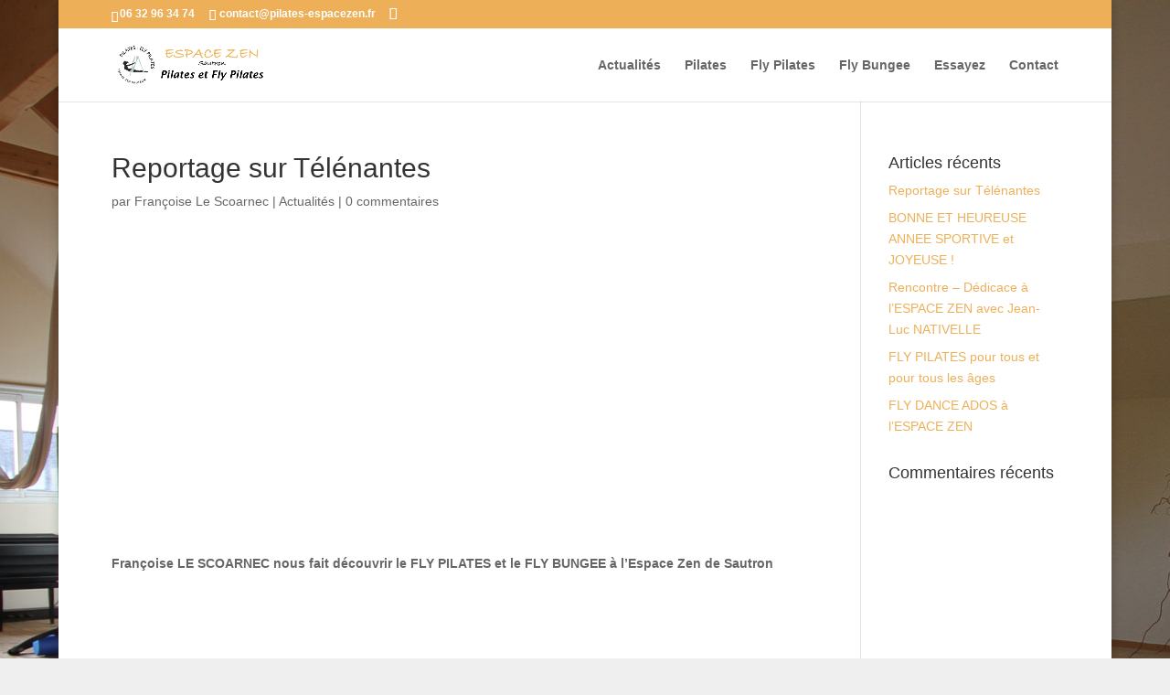

--- FILE ---
content_type: text/plain
request_url: https://www.google-analytics.com/j/collect?v=1&_v=j102&a=1338969657&t=pageview&_s=1&dl=http%3A%2F%2Fwww.pilates-espacezen.fr%2Fflypilatesflybungee%2F&ul=en-us%40posix&dt=Reportage%20sur%20T%C3%A9l%C3%A9nantes%20%7C%20Pilates%20Espace%20Zen&sr=1280x720&vp=1280x720&_u=IEBAAEABAAAAACAAI~&jid=1863516186&gjid=328651366&cid=1995936736.1769052866&tid=UA-61876027-1&_gid=636410705.1769052866&_r=1&_slc=1&z=339627892
body_size: -287
content:
2,cG-8P4V96SZ11